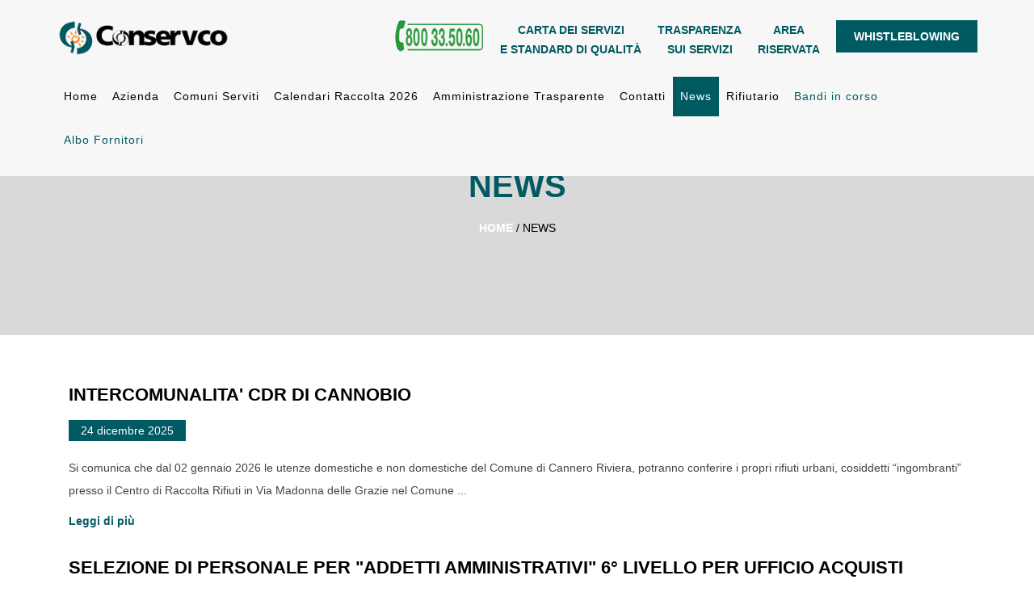

--- FILE ---
content_type: text/html; charset=utf-8
request_url: https://www.conservco.it/it/news/?page=1
body_size: 11331
content:



<!DOCTYPE html>
<html lang="it">

<head>

    <meta charset="utf-8">
    <meta http-equiv="X-UA-Compatible" content="IE=edge">
    <meta name="viewport" content="width=device-width, initial-scale=1">
	<meta name='robots' content='index, follow' />

	<title>Notizie utili e informazioni sui servizi di gestione rifiuti</title>
    <meta name="description" content="Consulta la sezione news per conoscere le ultime novit&#224; e ottenere informazxioni sui servi offerti da ConSer VCO" />
    <meta name="keywords" content="" />
	

    <!-- Bootstrap Core CSS -->
    <link href="/vendor/bootstrap/css/bootstrap.min.css" rel="stylesheet">

    <!-- Custom Fonts -->
    <link href="/vendor/font-awesome/css/font-awesome.min.css" rel="stylesheet" type="text/css">
    
	
    <!-- Theme CSS -->
    <link href="/css/conservco.css" rel="stylesheet">

    
</head>

<body id="page-top" class="index">
    <!-- Navigation -->
    <nav id="mainNav" class="navbar navbar-default navbar-custom navbar-fixed-top ">
        <div class="container">
			
            <!-- Brand and toggle get grouped for better mobile display -->
            <div class="navbar-header page-scroll">
                <button type="button" class="navbar-toggle" data-toggle="collapse" data-target="#bs-example-navbar-collapse-1">
                    <span class="sr-only">Toggle navigation</span> Menu <i class="fa fa-bars"></i>
                </button>
                <a class="navbar-brand page-scroll" href="/"><img src="/logo_ConseVCO.png" style="max-width:100%;" alt="Logo Conser VCO"></a>
				<div class="pull-right text-center hidden-xs" style="margin-left:20px;background-color: #005a62;padding: 0 12px;">
					
                    <a href="https://www.conservco.it/it/whistleblowing/" style="color: white;padding:10px;line-height:40px;">WHISTLEBLOWING</a>
				</div>
				<div class="pull-right text-center hidden-xs" style="margin-left:20px;">
					<a href="http://areariservata.conservco.it" target="_blank">AREA<br />RISERVATA</a>
				</div>
				<div class="pull-right text-center hidden-xs" style="margin-left:20px;">
					<a href="https://www.conservco.it/it/comuni-serviti/" target="_blank">TRASPARENZA<br>SUI SERVIZI</a>
				</div>
<div class="pull-right text-center hidden-xs" style="margin-left:20px;">
					<a href="/media/23234/carta-della-qualit%C3%A0-del-servizio-di-raccolta-trasporto-e-spazzamento-conser-vco-ed2-rev0.pdf" target="_blank">CARTA DEI SERVIZI<br> E STANDARD DI QUALITÀ</a>
				</div>
				<div class="pull-right">
				    <img class="numverde" src="/images/conservco_numero_verde.png" alt="Numero Verde  800.33.50.60" />
				</div>
            </div>
			
            <!-- Collect the nav links, forms, and other content for toggling -->
            <div class="collapse navbar-collapse" id="bs-example-navbar-collapse-1">
				<!-- /main navi -->
				
				<ul class="nav navbar-nav">
           <li><a href="/">Home</a></li>
	      <li class="">
	                    <a href="/it/azienda/">Azienda</a>
                          </li>
      <li class=" dropdown">
	                    <a href="/it/comuni-serviti/">Comuni Serviti</a>
                          </li>
      <li class=" dropdown">
	                    <a href="/it/calendari-raccolta-2026/">Calendari Raccolta 2026</a>
                          </li>
      <li class=" dropdown">
	                    <a href="/it/amministrazione-trasparente/">Amministrazione Trasparente</a>
                          </li>
      <li class="">
	                    <a href="/it/contatti/">Contatti</a>
                          </li>
      <li class="active dropdown">
	                    <a href="/it/news/">News</a>
                          </li>
      <li class="">
	                    <a href="/it/rifiutario/">Rifiutario</a>
                          </li>

	
    <li><a href="https://verbania-appalti.maggiolicloud.it/PortaleAppalti/it/ppgare_bandi_lista.wp?actionPath=/ExtStr2/do/FrontEnd/Bandi/listAllInCorso.action&currentFrame=7" target="_blank" class="navlink2">Bandi in corso</a></li>
	<li><a href="/it/amministrazione-trasparente/bandi-di-gara-e-contratti-al-31122023/albo-fornitori/" class="navlink2">Albo Fornitori</a></li>
	<li class="hidden-sm hidden-md hidden-lg"><a href="http://areariservata.conservco.it" target="_blank">AREA RISERVATA</a></li>
  <li class="hidden-sm hidden-md hidden-lg"><a href="https://www.conservco.it/it/whistleblowing/">WHISTLEBLOWING</a></li>
  </ul>
            </div>
            <!-- /.navbar-collapse -->
        </div>
        <!-- /.container-fluid -->
    </nav>
	<div class="headerbread">
		<div class="container">
			<div class="row">
				<div class="col-md-12 text-center">
					<h1>News</h1>
					
								<a href="/" class="bianco">HOME</a> / NEWS				</div>
			</div>
		</div>
	</div>
	
	
	<section id="news" class="nopadding">
		<div class="container">
			<div class="row">
				<div class="col-md-12">
					<div class="col-md-12">
                    <h4 class="service-heading"><a href="/it/news/intercomunalita-cdr-di-cannobio/">INTERCOMUNALITA&#39; CDR DI CANNOBIO</a></h4>
					<span class="date">24 dicembre 2025
					</span>
                    <div class="text-muted">
						<br />
							<p>	Si comunica che dal 02 gennaio 2026 le utenze domestiche e non domestiche del Comune di Cannero Riviera, potranno conferire i propri rifiuti urbani, cosiddetti “ingombranti” presso il Centro di Raccolta Rifiuti in&#160;Via Madonna delle Grazie nel Comune ...</p>
						<p><a href="/it/news/intercomunalita-cdr-di-cannobio/">Leggi di più</a></p>						
					</div>
                </div>
                <div class="col-md-12">
                    <h4 class="service-heading"><a href="/it/news/selezione-di-personale-per-addetti-amministrativi-6-livello-per-ufficio-acquisti/">SELEZIONE DI PERSONALE PER &quot;ADDETTI AMMINISTRATIVI&quot; 6&#176; LIVELLO PER UFFICIO ACQUISTI</a></h4>
					<span class="date">24 dicembre 2025
					</span>
                    <div class="text-muted">
						<br />
							<p>	ConSer VCO SpA indice&#160;una selezione per la futura assunzione a tempo indeterminato di n. 2 addetti amministrativi da assegnare all’ufficio acquisti, livello 6&#176; area tecnica amministrativa CCNL dei servizi ambientali.
Le domande dovranno essere prese...</p>
						<p><a href="/it/news/selezione-di-personale-per-addetti-amministrativi-6-livello-per-ufficio-acquisti/">Leggi di più</a></p>						
					</div>
                </div>
                <div class="col-md-12">
                    <h4 class="service-heading"><a href="/it/news/verbania-calendario-distribuzione-sacchi-2026/">VERBANIA: CALENDARIO DISTRIBUZIONE SACCHI 2026</a></h4>
					<span class="date">23 dicembre 2025
					</span>
                    <div class="text-muted">
						<br />
							<p>	Dal 05 gennaio 2026 presso la Sede di ConSerVCO SpA e il Centro di Raccolta Comunale di Via Plusc sar&#224; possibile ritirare le&#160;seguenti tipologie di sacchi:
SACCHI GRIGI CONFORMI PER RIFIUTO INDIFFERENZIATOSACCHI PER LA PLASTICASACCHI PER ORGANICO PER...</p>
						<p><a href="/it/news/verbania-calendario-distribuzione-sacchi-2026/">Leggi di più</a></p>						
					</div>
                </div>
                <div class="col-md-12">
                    <h4 class="service-heading"><a href="/it/news/verbania-distribuzione-sacchi-anno-2026/">VERBANIA: DISTRIBUZIONE SACCHI ANNO 2026</a></h4>
					<span class="date">23 dicembre 2025
					</span>
                    <div class="text-muted">
						<br />
							<p>	SI INFORMA CHE&#160;In previsione della nuova organizzazione del sistema di raccolta del solo rifiuto indifferenziato:- I sacchi GRIGI per rifiuto indifferenziato che verranno consegnati nei mesi di gennaio/aprile 2026 sono daintendersi a copertura delle ...</p>
						<p><a href="/it/news/verbania-distribuzione-sacchi-anno-2026/">Leggi di più</a></p>						
					</div>
                </div>
                <div class="col-md-12">
                    <h4 class="service-heading"><a href="/it/news/raccolta-rifiuti-ingombranti-fondotoce/">RACCOLTA RIFIUTI INGOMBRANTI FONDOTOCE</a></h4>
					<span class="date">25 giugno 2025
					</span>
                    <div class="text-muted">
						<br />
							<p>	ConSer VCO SpA&#160; informa gli utenti del Comune di Verbania, che nel corso dell&#39;anno effettuer&#224; un servizio di raccolta dei rifiuti ingombranti su piazza con “Ecomobile” nella frazione di Fondotoce presso area ex - Ossolana, secondo il seguente calenda...</p>
						<p><a href="/it/news/raccolta-rifiuti-ingombranti-fondotoce/">Leggi di più</a></p>						
					</div>
                </div>
                <div class="col-md-12">
                    <h4 class="service-heading"><a href="/it/news/conser-vco-indice-selezione-per-autisti-patente-c-e-cqc/">CONSER VCO INDICE SELEZIONE PER AUTISTI PATENTE C E CQC</a></h4>
					<span class="date">23 giugno 2025
					</span>
                    <div class="text-muted">
						<br />
							<p>	ConSer VCO SpA indice una selezione finalizzata alla formazione di una graduatoria per future assunzioni a tempo indeterminato e/o determinato di autisti da adibire alla conduzione di veicoli e/o mezzi d’opera per la guida dei quali &#232; richiesto il po...</p>
						<p><a href="/it/news/conser-vco-indice-selezione-per-autisti-patente-c-e-cqc/">Leggi di più</a></p>						
					</div>
                </div>

	<div class="pagination">
			<a href="#" >1</a>
			<a href="?page=2" >2</a>
			<a href="?page=3" >3</a>
			<a href="?page=4" >4</a>
			<a href="?page=5" >5</a>
			<a href="?page=6" >6</a>
			<a href="?page=7" >7</a>

  </div>
				</div>
			</div>
		</div>
	</section>

	

    <footer>
        <div class="container">
            <div class="row">
                <div class="col-md-12 text-center">
<img src="/logo ConseVCO_grigio.png" alt="ConserVCO" /><br><br>
					<b>ConSer VCO SpA</b> | P.IVA 01945190039 | C.F. 93024180031 | Iscritta al Registro delle Imprese C.C.I.A.A. del VCO n. 191791<br />
Capitale sociale  2.307.042,00 interamente versato | Indirizzo di posta elettronica certificata: conservco@lwcert.it<br />
  <b>Sede legale ed operativa</b> | Via Olanda, 55 | 28922 Verbania (VB) | Tel. 0323.518711 | Fax 0323.556347<br />
  <b>Sede operativa di Villadossola</b> | Via Unità d’Italia, 17 | 28844 Villadossola (VB) | Tel. 0324.238314<br />
				<a href="/Certificato_ICIM_2.pdf" alt="Certificato ICIM ConserVCO">CERTIFICATO ICIM</a>&nbsp;&nbsp;|&nbsp;&nbsp;<a href="https://form.agid.gov.it/view/bcb7e3b0-97b8-11f0-9df9-91672cc16d1b" target="_blank">Dichiarazione di Accessibilità</a>
                &nbsp;&nbsp;|&nbsp;&nbsp;<a href="https://www.conservco.it/it/whistleblowing/">WHISTLEBLOWING</a>
                <br>
				<a href="/it/privacy-policy/" target="_blank">Privacy Policy</a> - <a href="https://www.lakeweb.it" rel="nofollow" title="Siti web e applicazioni by Lake Web S.r.l.">2017 | Lake Web</a>
                </div>
            </div>
        </div>
    </footer>	
	
    <!-- jQuery -->
    <script src="/vendor/jquery/jquery.min.js"></script>
    <!-- Bootstrap Core JavaScript -->
    <script src="/vendor/bootstrap/js/bootstrap.min.js"></script>
    <!-- Plugin JavaScript -->
    
    <script src="/js/jquery.easing.min.js"></script>
    <!-- Contact Form JavaScript -->
    
    <!-- Theme JavaScript -->
    <script src="/js/agency.js"></script>
	
	
</body>

</html>


--- FILE ---
content_type: text/css
request_url: https://www.conservco.it/css/conservco.css
body_size: 22051
content:
/*!
 * Start Bootstrap - Agency v3.3.7+1 (http://startbootstrap.com/template-overviews/agency)
 * Copyright 2013-2016 Start Bootstrap
 * Licensed under MIT (https://github.com/BlackrockDigital/startbootstrap/blob/gh-pages/LICENSE)
*/

.subfolder {
  padding-left:10px;
}
.subfolder a{
  color : #606060;
}


 @media screen and (max-width: 1023px) {
.h1,
h1 {
 font-size:26px
}
	 }


@media screen and (max-width: 480px) {
.numverde {
    display: none;
}
  .navbar-custom .navbar-brand {
		max-width:170px !important;
		padding-top:7px;
  }
}
.navbar-brand {
    padding: 0 15px;
}

body {
  overflow-x: hidden;
  font-family: 'Roboto', sans-serif;
	line-height: 150%;
}
.text-muted {
  color: #444444;
}
.text-primary {
  color: #005a62;
}
p {
  font-size: 100%;
  line-height: 200%;
}
p.large {
  font-size: 16px;
}
a,
a:hover,
a:focus,
a:active,
a.active {
  outline: none;
	font-weight: bold;
	line-height: 175%;
}
a {
  color: #005a62;
}
a:hover,
a:focus,
a:active,
a.active {
  color: #F3AC02;
}
h1,
h2,
h3,
h4,
h5,
h6 {
  font-family: 'Roboto', sans-serif;
  text-transform: uppercase;
  font-weight: 700;
  margin-top:10px;
	line-height: 150%;
}
ul {
	list-style:none;
	padding-left:0;
}
ul li {
	padding-bottom:5px;
}
.img-centered {
  margin: 0 auto;
}
.nopadding {
	padding:0px;
}
.bg-light-gray {
  background-color: #eeeeee;
}
.bg-darkest-gray {
  background-color: #222222;
}
.btn-primary {
  color: white;
  background-color: #005a62;
  border-color: #005a62;
  font-family: 'Roboto', sans-serif;
  text-transform: uppercase;
  font-weight: 700;
}
.btn-primary:hover,
.btn-primary:focus,
.btn-primary:active,
.btn-primary.active,
.open .dropdown-toggle.btn-primary {
  color: white;
  background-color: #F3AC02;
  border-color: #f6bf01;
}
.btn-primary:active,
.btn-primary.active,
.open .dropdown-toggle.btn-primary {
  background-image: none;
}
.btn-primary.disabled,
.btn-primary[disabled],
fieldset[disabled] .btn-primary,
.btn-primary.disabled:hover,
.btn-primary[disabled]:hover,
fieldset[disabled] .btn-primary:hover,
.btn-primary.disabled:focus,
.btn-primary[disabled]:focus,
fieldset[disabled] .btn-primary:focus,
.btn-primary.disabled:active,
.btn-primary[disabled]:active,
fieldset[disabled] .btn-primary:active,
.btn-primary.disabled.active,
.btn-primary[disabled].active,
fieldset[disabled] .btn-primary.active {
  background-color: #005a62;
  border-color: #005a62;
}
.btn-primary .badge {
  color: #005a62;
  background-color: white;
}
.btn-xl {
  color: white;
  background-color: #005a62;
  border-color: #005a62;
  font-family: 'Roboto', sans-serif;
  text-transform: uppercase;
  font-weight: 700;
  border-radius: 3px;
  font-size: 18px;
  padding: 20px 40px;
}
.btn-xl:hover,
.btn-xl:focus,
.btn-xl:active,
.btn-xl.active,
.open .dropdown-toggle.btn-xl {
  color: white;
  background-color: #F3AC02;
  border-color: #f6bf01;
}
.btn-xl:active,
.btn-xl.active,
.open .dropdown-toggle.btn-xl {
  background-image: none;
}
.btn-xl.disabled,
.btn-xl[disabled],
fieldset[disabled] .btn-xl,
.btn-xl.disabled:hover,
.btn-xl[disabled]:hover,
fieldset[disabled] .btn-xl:hover,
.btn-xl.disabled:focus,
.btn-xl[disabled]:focus,
fieldset[disabled] .btn-xl:focus,
.btn-xl.disabled:active,
.btn-xl[disabled]:active,
fieldset[disabled] .btn-xl:active,
.btn-xl.disabled.active,
.btn-xl[disabled].active,
fieldset[disabled] .btn-xl.active {
  background-color: #005a62;
  border-color: #005a62;
}
.btn-xl .badge {
  color: #005a62;
  background-color: white;
}
.navlink2 {
	color:#005a62 !important;
}
.navbar-custom {
  background-color: #ffffff;
  border-color: transparent;
}
.nav-home {
	top:200px;
}
.nav-home.affix{
	top:0px;
}
.navbar-header {
	width:100%;
	padding: 20px 0;
}
.navbar-custom .navbar-brand {
	color: #005a62;
	font-family: 'Roboto', sans-serif;
	/*background-image: url("/logo_ConseVCO.png");*/
	width: 245px;
	margin-right:10px;
	/*margin-top:-5px;*/
}
.navbar-custom .navbar-brand:hover,
.navbar-custom .navbar-brand:focus,
.navbar-custom .navbar-brand:active,
.navbar-custom .navbar-brand.active {
  color: #F3AC02;
}
.navbar-custom .navbar-collapse {
  border-color: rgba(255, 255, 255, 0.02);
  float: right;
}
.navbar-custom .navbar-toggle {
  background-color: #005a62;
  border-color: #005a62;
  font-family: 'Roboto', sans-serif;
  text-transform: none;
  color: white;
  font-size: 12px;
  border-radius: 0px;
  float:right;
}
.navbar-custom .navbar-toggle:hover,
.navbar-custom .navbar-toggle:focus {
  background-color: #005a62;
}
.navbar-custom .nav li a {
  font-family: 'Roboto', sans-serif;
  text-transform: none;
  font-weight: 400;
  letter-spacing: 1px;
  color: #000;
  padding: 12px 7px;
	border:2px solid transparent;
	line-height: 150%;
}
.navbar-custom .nav li a:hover,
.navbar-custom .nav li a:focus {
  color: #005a62;
  outline: none;
	border:2px solid #005a62;
}
.navbar-custom .navbar-nav > .active > a {
  border-radius: 0;
  color: white;
  background-color: #005a62;
	border:2px solid #005a62;
}
.navbar-custom .navbar-nav > .active > a:hover,
.navbar-custom .navbar-nav > .active > a:focus {
  color: white;
  background-color: #F3AC02;
	border:2px solid #F3AC02;
}



@media (min-width: 768px) {
  .navbar-custom {
    background-color: #f7f7f7;
    /*padding: 25px 0;*/
	padding:5px 0 15px 0;
    -webkit-transition: padding 0.3s;
    -moz-transition: padding 0.3s;
    transition: padding 0.3s;
    border: none;
  }
  .navbar-custom .topnav {
	padding:20px 15px 20px 20px;
  }
	
  .navbar-custom .navbar-brand {
    font-size: 2em;
    -webkit-transition: all 0.3s;
    -moz-transition: all 0.3s;
    transition: all 0.3s;
  }
  .navbar-custom .navbar-nav > .active > a {
    border-radius: 0px;
  }
}
@media (min-width: 768px) {
  .navbar-custom.affix {
    background-color: #f7f7f7;
    padding: 10px 0;
	box-shadow: 0px 3px 5px 1px #DDDDDD;
	-webkit-box-shadow: 0px 3px 5px 1px #DDDDDD;
	-moz-box-shadow: 0px 3px 5px 1px #DDDDDD;
	-o-box-shadow: 0px 3px 5px 1px #DDDDDD;	
  }
  .navbar-custom.affix .navbar-brand {
    font-size: 1.5em;
  }
}
header {
  background-image: url('../img/header-bg.jpg');
  background-repeat: no-repeat;
  background-attachment: scroll;
  background-position: center center;
  -webkit-background-size: cover;
  -moz-background-size: cover;
  background-size: cover;
  -o-background-size: cover;
  text-align: center;
  color: white;
}
header .intro-text {
  padding-top: 100px;
  padding-bottom: 50px;
}
header .intro-text .intro-lead-in {
  font-family: 'Roboto', sans-serif;
  font-style: italic;
  font-size: 22px;
  line-height: 22px;
  margin-bottom: 25px;
}
header .intro-text .intro-heading {
  font-family: 'Roboto', sans-serif;
  text-transform: uppercase;
  font-weight: 700;
  font-size: 50px;
  line-height: 50px;
  margin-bottom: 25px;
}
@media (min-width: 768px) {
  header .intro-text {
    padding-top: 300px;
    padding-bottom: 200px;
  }
  header .intro-text .intro-lead-in {
    font-family: 'Roboto', sans-serif;
    font-style: italic;
    font-size: 40px;
    line-height: 40px;
    margin-bottom: 25px;
  }
  header .intro-text .intro-heading {
    font-family: 'Roboto', sans-serif;
    text-transform: uppercase;
    font-weight: 700;
    font-size: 75px;
    line-height: 75px;
    margin-bottom: 50px;
  }
}
section {
  padding: 100px 0;
}
section h2.section-heading {
  font-size: 40px;
  margin-top: 0;
  margin-bottom: 15px;
}
section h3.section-subheading {
  font-size: 16px;
  font-family: 'Roboto', sans-serif;
  text-transform: none;
  font-style: italic;
  font-weight: 400;
  margin-bottom: 75px;
}
@media (min-width: 768px) {
  section {
    padding: 100px 0;
  }
  #comunicazioni {
	padding-top:140px;
  }
}
#comunicazioni span {
	height:80px;
	margin: 10px 0;
	
}
#comunicazioni span a {
	color:#000;
	font-size:150%;
}
#comunicazioni .tags {
	padding:5px 15px;
	color:#fff;
	background-color:#005a62;
	width:auto;
}
#comunicazioni .text-muted {
	margin-top:15px;
	min-height:133px;
}
#comunicazioni .col-md-4 {
	/*margin:10px;*/
	padding:20px;
	min-height: 350px;
}
#comunicazioni .col-md-4:nth-child(odd) {
	background-color:#F7F7F7;
}
#comunicazioni .col-md-4:nth-child(even) {
	background-color:#ECECEC;
}

#news .date {
	padding:5px 15px;
	color:#fff;
	background-color:#005a62;
	width:auto;
}
#news h4 a {
	color:#000;
	font-size:22px;
}
#news .pagination {
	width:100%;
	text-align:center;
	margin-bottom:20px;
}
#news .pagination a{
	color:#fff;
	background:#005a62;
	padding:5px 10px;
}
#portfolio .portfolio-item {
  margin: 0 0 15px;
  right: 0;
}
#portfolio .portfolio-item .portfolio-link {
  display: block;
  position: relative;
  max-width: 400px;
  margin: 0 auto;
}
#portfolio .portfolio-item .portfolio-link .portfolio-hover {
  background: rgba(254, 209, 54, 0.9);
  position: absolute;
  width: 100%;
  height: 100%;
  opacity: 0;
  transition: all ease 0.5s;
  -webkit-transition: all ease 0.5s;
  -moz-transition: all ease 0.5s;
}
#portfolio .portfolio-item .portfolio-link .portfolio-hover:hover {
  opacity: 1;
}
#portfolio .portfolio-item .portfolio-link .portfolio-hover .portfolio-hover-content {
  position: absolute;
  width: 100%;
  height: 20px;
  font-size: 20px;
  text-align: center;
  top: 50%;
  margin-top: -12px;
  color: white;
}
#portfolio .portfolio-item .portfolio-link .portfolio-hover .portfolio-hover-content i {
  margin-top: -12px;
}
#portfolio .portfolio-item .portfolio-link .portfolio-hover .portfolio-hover-content h3,
#portfolio .portfolio-item .portfolio-link .portfolio-hover .portfolio-hover-content h4 {
  margin: 0;
}
#portfolio .portfolio-item .portfolio-caption {
  max-width: 400px;
  margin: 0 auto;
  background-color: white;
  text-align: center;
  padding: 25px;
}
#portfolio .portfolio-item .portfolio-caption h4 {
  text-transform: none;
  margin: 0;
}
#portfolio .portfolio-item .portfolio-caption p {
  font-family: 'Roboto', sans-serif;
  font-style: italic;
  font-size: 16px;
  margin: 0;
}
#portfolio * {
  z-index: 2;
}
@media (min-width: 767px) {
  #portfolio .portfolio-item {
    margin: 0 0 30px;
  }
}
.timeline {
  list-style: none;
  padding: 0;
  position: relative;
}
.timeline:before {
  top: 0;
  bottom: 0;
  position: absolute;
  content: "";
  width: 2px;
  background-color: #f1f1f1;
  left: 40px;
  margin-left: -1.5px;
}
.timeline > li {
  margin-bottom: 50px;
  position: relative;
  min-height: 50px;
}
.timeline > li:before,
.timeline > li:after {
  content: " ";
  display: table;
}
.timeline > li:after {
  clear: both;
}
.timeline > li .timeline-panel {
  width: 100%;
  float: right;
  padding: 0 20px 0 100px;
  position: relative;
  text-align: left;
}
.timeline > li .timeline-panel:before {
  border-left-width: 0;
  border-right-width: 15px;
  left: -15px;
  right: auto;
}
.timeline > li .timeline-panel:after {
  border-left-width: 0;
  border-right-width: 14px;
  left: -14px;
  right: auto;
}
.timeline > li .timeline-image {
  left: 0;
  margin-left: 0;
  width: 80px;
  height: 80px;
  position: absolute;
  z-index: 100;
  background-color: #005a62;
  color: white;
  border-radius: 100%;
  border: 7px solid #f1f1f1;
  text-align: center;
}
.timeline > li .timeline-image h4 {
  font-size: 10px;
  margin-top: 12px;
  line-height: 14px;
}
.timeline > li.timeline-inverted > .timeline-panel {
  float: right;
  text-align: left;
  padding: 0 20px 0 100px;
}
.timeline > li.timeline-inverted > .timeline-panel:before {
  border-left-width: 0;
  border-right-width: 15px;
  left: -15px;
  right: auto;
}
.timeline > li.timeline-inverted > .timeline-panel:after {
  border-left-width: 0;
  border-right-width: 14px;
  left: -14px;
  right: auto;
}
.timeline > li:last-child {
  margin-bottom: 0;
}
.timeline .timeline-heading h4 {
  margin-top: 0;
  color: inherit;
}
.timeline .timeline-heading h4.subheading {
  text-transform: none;
}
.timeline .timeline-body > p,
.timeline .timeline-body > ul {
  margin-bottom: 0;
}
@media (min-width: 768px) {
  .timeline:before {
    left: 50%;
  }
  .timeline > li {
    margin-bottom: 100px;
    min-height: 100px;
  }
  .timeline > li .timeline-panel {
    width: 41%;
    float: left;
    padding: 0 20px 20px 30px;
    text-align: right;
  }
  .timeline > li .timeline-image {
    width: 100px;
    height: 100px;
    left: 50%;
    margin-left: -50px;
  }
  .timeline > li .timeline-image h4 {
    font-size: 13px;
    margin-top: 16px;
    line-height: 18px;
  }
  .timeline > li.timeline-inverted > .timeline-panel {
    float: right;
    text-align: left;
    padding: 0 30px 20px 20px;
  }
}
@media (min-width: 992px) {
  .timeline > li {
    min-height: 150px;
  }
  .timeline > li .timeline-panel {
    padding: 0 20px 20px;
  }
  .timeline > li .timeline-image {
    width: 150px;
    height: 150px;
    margin-left: -75px;
  }
  .timeline > li .timeline-image h4 {
    font-size: 18px;
    margin-top: 30px;
    line-height: 26px;
  }
  .timeline > li.timeline-inverted > .timeline-panel {
    padding: 0 20px 20px;
  }
}
@media (min-width: 1200px) {
  .timeline > li {
    min-height: 170px;
  }
  .timeline > li .timeline-panel {
    padding: 0 20px 20px 100px;
  }
  .timeline > li .timeline-image {
    width: 170px;
    height: 170px;
    margin-left: -85px;
  }
  .timeline > li .timeline-image h4 {
    margin-top: 40px;
  }
  .timeline > li.timeline-inverted > .timeline-panel {
    padding: 0 100px 20px 20px;
  }
}
.team-member {
  text-align: center;
  margin-bottom: 50px;
}
.team-member img {
  margin: 0 auto;
  border: 7px solid white;
}
.team-member h4 {
  margin-top: 25px;
  margin-bottom: 0;
  text-transform: none;
}
.team-member p {
  margin-top: 0;
}
aside.clients img {
  margin: 50px auto;
}
section#contact {
  background-color: #222222;
  background-image: url('../img/map-image.png');
  background-position: center;
  background-repeat: no-repeat;
}
section#contact .section-heading {
  color: white;
}
section#contact .form-group {
  margin-bottom: 25px;
}
section#contact .form-group input,
section#contact .form-group textarea {
  padding: 20px;
}
section#contact .form-group input.form-control {
  height: auto;
}
section#contact .form-group textarea.form-control {
  height: 236px;
}
section#contact .form-control:focus {
  border-color: #005a62;
  box-shadow: none;
}
section#contact ::-webkit-input-placeholder {
  font-family: 'Roboto', sans-serif;
  text-transform: uppercase;
  font-weight: 700;
  color: #eeeeee;
}
section#contact :-moz-placeholder {
  /* Firefox 18- */
  font-family: 'Roboto', sans-serif;
  text-transform: uppercase;
  font-weight: 700;
  color: #eeeeee;
}
section#contact ::-moz-placeholder {
  /* Firefox 19+ */
  font-family: 'Roboto', sans-serif;
  text-transform: uppercase;
  font-weight: 700;
  color: #eeeeee;
}
section#contact :-ms-input-placeholder {
  font-family: 'Roboto', sans-serif;
  text-transform: uppercase;
  font-weight: 700;
  color: #eeeeee;
}
section#contact .text-danger {
  color: #e74c3c;
}
footer {
  padding: 25px 0;
  text-align: center;
  background-color:#F7F7F7;
}
footer span.copyright {
   font-family: 'Roboto', sans-serif;
  text-transform: uppercase;
  text-transform: none;
}
footer ul.quicklinks {
  margin-bottom: 0;
  font-family: 'Roboto', sans-serif;
  text-transform: uppercase;
  text-transform: none;
}
ul.social-buttons {
  margin-bottom: 0;
}
ul.social-buttons li a {
  display: block;
  background-color: #222222;
  height: 40px;
  width: 40px;
  border-radius: 100%;
  font-size: 20px;
  line-height: 40px;
  color: white;
  outline: none;
  -webkit-transition: all 0.3s;
  -moz-transition: all 0.3s;
  transition: all 0.3s;
}
ul.social-buttons li a:hover,
ul.social-buttons li a:focus,
ul.social-buttons li a:active {
  background-color: #005a62;
}
.btn:focus,
.btn:active,
.btn.active,
.btn:active:focus {
  outline: none;
}
.portfolio-modal .modal-dialog {
  margin: 0;
  height: 100%;
  width: auto;
}
.portfolio-modal .modal-content {
  border-radius: 0;
  background-clip: border-box;
  -webkit-box-shadow: none;
  box-shadow: none;
  border: none;
  min-height: 100%;
  padding: 100px 0;
  text-align: center;
}
.portfolio-modal .modal-content h2 {
  margin-bottom: 15px;
  font-size: 3em;
}
.portfolio-modal .modal-content p {
  margin-bottom: 30px;
}
.portfolio-modal .modal-content p.item-intro {
  margin: 20px 0 30px;
  font-family: 'Roboto', sans-serif;
  font-style: italic;
  font-size: 16px;
}
.portfolio-modal .modal-content ul.list-inline {
  margin-bottom: 30px;
  margin-top: 0;
}
.portfolio-modal .modal-content img {
  margin-bottom: 30px;
}
.portfolio-modal .close-modal {
  position: absolute;
  width: 75px;
  height: 75px;
  background-color: transparent;
  top: 25px;
  right: 25px;
  cursor: pointer;
}
.portfolio-modal .close-modal:hover {
  opacity: 0.3;
}
.portfolio-modal .close-modal .lr {
  height: 75px;
  width: 1px;
  margin-left: 35px;
  background-color: #222222;
  transform: rotate(45deg);
  -ms-transform: rotate(45deg);
  /* IE 9 */
  -webkit-transform: rotate(45deg);
  /* Safari and Chrome */
  z-index: 1051;
}
.portfolio-modal .close-modal .lr .rl {
  height: 75px;
  width: 1px;
  background-color: #222222;
  transform: rotate(90deg);
  -ms-transform: rotate(90deg);
  /* IE 9 */
  -webkit-transform: rotate(90deg);
  /* Safari and Chrome */
  z-index: 1052;
}
.portfolio-modal .modal-backdrop {
  opacity: 0;
  display: none;
}
::-moz-selection {
  text-shadow: none;
  background: #005a62;
}
::selection {
  text-shadow: none;
  background: #005a62;
}
img::selection {
  background: transparent;
}
img::-moz-selection {
  background: transparent;
}
body {
  webkit-tap-highlight-color: #005a62;
}

.service-heading {
  margin: 15px 0;
  text-transform: none;
}

#calendari {
	padding:142px 0 70px 0;
    background-image: url("/calendari.jpg");
	background-repeat: no-repeat;
	/*background-size: 100%;*/
    background-size: cover;
    background-position: center center;	
}
#segnalazioni {
	padding:50px 0;
	color:#fff;
}
#prefooter {
	padding:70px 0 0 0;
}
#prefooter .col-md-6{
	padding:0 0 50px 0;
}
#prefooter  h2 {
	margin-bottom:10px;
}
#prefooter p {
	margin-bottom:30px;
}
.titolonero {
	font-size:34px;
	font-weight:300;
	text-transform:none;
}
.titologiallo {
	font-size:40px;
	font-weight:700;
	color:#f3ac02;
	letter-spacing:4px;
}

.titoloverde {
	font-size:40px;
	font-weight:700;
	color:#005a62;
	letter-spacing:4px;
}

.button, .button:hover {
	padding:15px 30px;
	font-size: 18px;
	background-color:#005a62;
	color:#fff;
}

.link_button {
	border:2px solid #000;
	padding:15px 30px;
	font-size: 18px;
	background-color:#fff;
	color:#000;
}

.link_button1 {
	border:1px solid #005a62;
	padding:10px 20px;
	font-size: 16px;
	background-color:#fff;
	color:#005a62;
}

.link_button:hover {
	text-decoration:none;
	color:#000;
	background-color:#eeeeee;
	border:2px solid #000;
}

.link_button1:hover {
	text-decoration:none;
	color:#000;
	background-color:#eeeeee;
	border:1px solid #000;
}

.headerbread {
	height:260px;
	background-color:rgba(0,0,0,0.15);
	margin-top:155px;
	margin-bottom:40px;
	color:#000;
	padding-top:35px;
}
.headerbread h1 {
	color:#005a62;
	font-size:40px;
}

@media screen AND (max-width: 1023px) {
.headerbread h1 {
  font-size: 20px;
}
}	

.headerbread a {
	color:#fff;
}

ul.folderlist {
    list-style-type: none;
    padding-left:20px;
}
ul.folderlist li {
    text-indent: -25px;
    padding-bottom:5px;
}
ul.folderlist li::before {
	font-family: 'Glyphicons Halflings';
	content: "\e118";
	float: left;
	width: 25px;
}
ul.folderlist > li > ul.folderlist {
	margin-top:5px;
}
#portfolio {
	/*
    background-image: url("/prontuario.jpg");
    background-repeat: no-repeat;
    background-size: cover;
	*/
	padding:0px !important;
	height:470px;
}
#portfolio .testi{
	padding-top: 100px;
	padding-bottom: 100px;
}
#portfolio .immagine{
	height:470px;
    background-image: url("/prontuario2.jpg");
    background-repeat: no-repeat;
    background-size: cover;
    background-position: center center;	
}
@media screen AND (max-width: 1023px) {
	#portfolio .testi{
		text-align:center;
	}
}
.tiporifiuto span {
	padding:5px 15px;
	color:#fff
}
.tiporifiuto .Indifferenziato {
	background:#000;
}
.tiporifiuto .Carta {
	background:#fff;
	border:1px solid #dadada;
	color:#000;
}
.tiporifiuto .Umido {
	background:#915346;
}
.tiporifiuto .Plastica {
	background:#A5200E;
}
.tiporifiuto .Ingombranti {
	background:#dadada;
}
.tiporifiuto .Vetro {
	background:#518C56;
}

.albofornitori tr.trow {
	display:none;
}


.contatti {
	margin-bottom:40px;
}
.contatti h2  {
	text-transform: none;
	font-weight:400;
	margin-bottom:40px;
}
.contatti form {
	background:#005a62;
	color:#fff;
	width:100%;
	padding:40px;
}
.contatti form  input[type="submit"]{
	padding:10px 30px;
	color:#000;
	font-size:20px;
}
.contatti .glyphicon {
	font-size:50px;
	color:#005a62;
}

@media screen AND (max-width: 767px) {
	.topnav, .homeimg {
		display:none;
		visibility:hidden;
	}
	.nav-home {
		top: 0px
	}
	#portfolio {
		text-align:center;
	}
}


/* menu breakpoint override */
@media (max-width: 1200px) {
  .navbar-header {
      float: none;
  }
  .navbar-left,.navbar-right {
      float: none !important;
  }
  .navbar-toggle {
      display: block;
	  margin: 3px 0px 0px 10px;
  }
  .navbar-collapse {
      border-top: 1px solid transparent;
      box-shadow: inset 0 1px 0 rgba(255,255,255,0.1);
  }
  .navbar-fixed-top {
      /*top: 0;*/
      border-width: 0 0 1px;
  }
  .navbar-collapse.collapse {
      display: none!important;
  }
  .navbar-nav {
      float: none!important;
      /*margin-top: 7.5px;*/
  }
  .navbar-nav>li {
      float: none;
  }
  .navbar-nav>li>a {
      padding-top: 10px;
      padding-bottom: 10px;
  }
  .collapse.in{
      display:block !important;
  }
  .navbar-custom .navbar-brand {
		max-width:200px;
		background-size:200px auto;
		background-repeat:no-repeat;
  }
  
	.navbar-custom .navbar-collapse {
		background: #808080;
	}
	.navbar-custom {
		background-color: #f7f7f7;	
		border-bottom-width: 1px;
		border-bottom-style: solid;
		border-bottom-color: #e4e4e4;
	}
	.navbar-custom .navbar-brand {
		margin-top:0px;
	}
	.navbar-custom .nav li a {
		color:#fff;
	}
	.navbar-fixed-top .navbar-collapse {
		max-height:none;
	}  
}